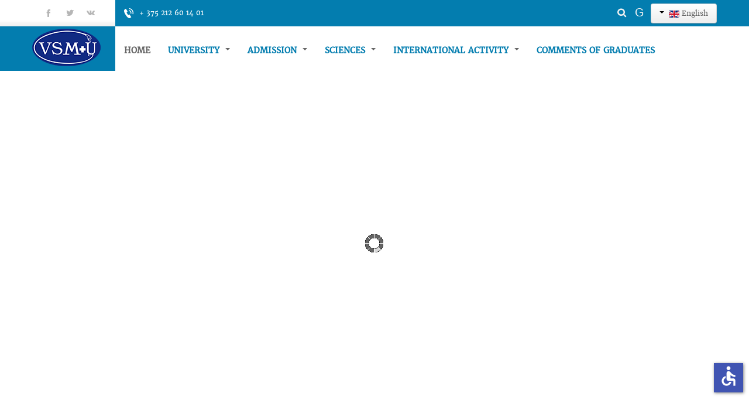

--- FILE ---
content_type: text/html; charset=utf-8
request_url: https://www.vsmu.by/en/19-english.html
body_size: 16376
content:

<!DOCTYPE html>
<html prefix="og: http://ogp.me/ns#" lang="en-gb" dir="ltr" class='com_content view-category itemid-226 j31 mm-hover'>

  <head>
    <base href="https://www.vsmu.by/en/19-english.html" />
	<meta http-equiv="content-type" content="text/html; charset=utf-8" />
	<meta name="keywords" content="Vitebsk State Order of Peoples' Friendship Medical University, education, Belarus, training, medical university, medicine, medical education, students, study abroad
" />
	<meta name="rights" content="Витебский государственный медицинский университет" />
	<meta name="description" content="The official website of the Vitebsk State Order of Peoples’ Friendship Medical University - reflects information about the educational, scientific and publishing activities of the university, its history, faculties, departments and the VSMU clinic
" />
	<meta name="generator" content="Joomla! - Open Source Content Management" />
	<title>English - Vitebsk State Order of Peoples' Friendship Medical University</title>
	<link href="/en/19-english.feed?type=rss" rel="alternate" type="application/rss+xml" title="RSS 2.0" />
	<link href="/en/19-english.feed?type=atom" rel="alternate" type="application/atom+xml" title="Atom 1.0" />
	<link href="/templates/bt_education/favicon.ico" rel="shortcut icon" type="image/vnd.microsoft.icon" />
	<link href="/t3-assets/css/css-80188-24309.css" rel="stylesheet" type="text/css" media="all" />
	<link href="/t3-assets/css/css-8e903-22600.css" rel="stylesheet" type="text/css" media="all" />
	<link href="/media/widgetkit/wk-styles-967c5847.css" rel="stylesheet" type="text/css" id="wk-styles-css" />
	<style type="text/css">
#btcontentshowcase226 .jcarousel li{width: 500px; height: 240px;} #btcontentshowcase226 .bt-inner{ height: 220px;} #btcontentshowcase226 .bt_inner_infor{ margin-left: 270px;} .background_slideshow{height:590px;} .cp-title,.cp-link{font-size: 18px;color: #ffffff; }  .cp-desc{font-size: 12px;color: #ffffff; } #progress-bar,.cp-slide-btn{background-color:#A2080C}.progress-button,#progress-background{background:#222222}.sp-indicator-container {display: none; }
	</style>
	<script type="application/json" class="joomla-script-options new">{"csrf.token":"94df6aa7acd700fe46a76bf726f60f12","system.paths":{"root":"","base":""},"plg_n3tcopylink":{"min_selection":256,"suffix":"{url}","suffixHtml":"<\/br><a href=\"{url}\">{url}<\/a>"}}</script>
	<script src="/t3-assets/js/js-05982-43336.js" type="text/javascript"></script>
	<script src="/media/plg_system_j3accessibility/dist/accessibility.min.js?ecbff21bca01ccde0c70c9f081aaa810" type="module"></script>
	<script src="/media/widgetkit/uikit2-d28b812f.js" type="text/javascript"></script>
	<script src="/media/widgetkit/wk-scripts-58cf136b.js" type="text/javascript"></script>
	<script type="text/javascript">
jQuery(window).on('load',  function() {
				new JCaption('img.caption');
			});jQuery(function($) {
			 $('.hasTip').each(function() {
				var title = $(this).attr('title');
				if (title) {
					var parts = title.split('::', 2);
					var mtelement = document.id(this);
					mtelement.store('tip:title', parts[0]);
					mtelement.store('tip:text', parts[1]);
				}
			});
			var JTooltips = new Tips($('.hasTip').get(), {"maxTitleChars": 50,"fixed": false});
		});jQuery(function($){ initTooltips(); $("body").on("subform-row-add", initTooltips); function initTooltips (event, container) { container = container || document;$(container).find(".hasTooltip").tooltip({"html": true,"container": "body"});} });jQuery(function($){ initTooltips(); $("body").on("subform-row-add", initTooltips); function initTooltips (event, container) { container = container || document;$(container).find(".hasTooltip").tooltip({"html": true,"container": "body"});} });var bsData = { slideshowSpeed:8000,effectTime:2000,autoPlay:1,stopAuto:1,slideshowSize:'wrapper',slideshowHeight:0,slideshowWidth:0,resizeImage:'auto',wrapperElement:'.background_slideshow',url:'',navType : 'nav-thumb',navPosition : 'absolute',navAlign:'center',thumbNumber: 1,thumbHeight: 38,vAlign: 'm',hAlign: 'c',rememberlast: 1,hideContentButton: 0,hideContentButtonText: 'Show Content|Hide Content',pauseOnHover: 0,photos:[{"image" : "https://www.vsmu.by/modules/mod_bt_backgroundslideshow/images/original/25195c1be67f495f2ffe96f354216052.jpg","link" : "","title" : "ONLINE PREPARATORY TRAINING COURSES IN ENGLISH OR RUSSIAN FOR FOREIGN CITIZENS","target" : "","desc" : "<div class=\"bgslideshow_desc\"> <div class=\"bgslideshow_desc_big\">Become a student of VSMU without leaving home! </div> <div class=\"bgslideshow_desc_button\"> <a href=\"https://www.vsmu.by/en/vsmu-engl/news/6987-online-preparatory-training-courses-for-foreign-citizens.html\" class=\"slideshow_button\">Read more</a> </div>"}]};

        document.addEventListener('DOMContentLoaded', function() {  
            var labels = {"menuTitle":"Accessibility Options","increaseText":"Increase Text Size","decreaseText":"Decrease Text Size","increaseTextSpacing":"Increase Text Spacing","decreaseTextSpacing":"Decrease Text Spacing","invertColors":"Invert Colours","grayHues":"Grey Hues","underlineLinks":"Underline Links","bigCursor":"Big Cursor","readingGuide":"Reading Guide","textToSpeech":"Text to Speech","speechToText":"Speech to Text","resetTitle":"Reset","closeTitle":"Close"};
            var options = { labels: labels, hotkeys: {"enabled":true,"helpTitles":true} };
            options.textToSpeechLang = 'en-GB'; 
            options.speechToTextLang = 'en-GB'; 
            options.modules = {"increaseText":true,"decreaseText":true,"increaseTextSpacing":true,"decreaseTextSpacing":true,"invertColors":true,"grayHues":true,"underlineLinks":true,"bigCursor":true,"readingGuide":true,"textToSpeech":true,"speechToText":false}

            new Accessibility(options || {});
        });
            window.addEventListener('load', function(){

                let trigger = document.querySelector('.J3accessibility');
                let icon = document.querySelector('._access-icon');
                if (trigger) {
                    icon.style = 'display: none;';
                    trigger.addEventListener('click', function() {
                       icon.click();
                    });
                } 
            });
	</script>
	<meta property="og:title" content="English" />
	<meta property="og:type" content="article" />
	<meta property="og:url" content="https://www.vsmu.by/en/19-english.html" />
	<meta property="og:site_name" content="Vitebsk State Order of Peoples' Friendship Medical University" />
	<meta property="og:description" content="Graduate and Postgraduate Studies  VGMU Library  VGMU Botanical Garden  VGMU Vivarium  Research Laboratory   Research Department  Scientific and Educational Center “Center for Molecular Genetic and Biotechnology Research”  Documentation Support Department  Human Resources Department  Department of Clinical Work and Postgraduate Training  Security and Safety Department  Department of Ideological and Educational Work  Industrial Practice Department  VGMU Press Center  Editorial and Publishing Polygraphic Center of VGMU   Clinical Residency and Internship Sector  Occupational Health and Safety Sector  Quality Management System Sector  Social, Pedagogical, and Psychological Service  Student Sanatorium-Preventorium of Vitebsk State Order of the Friendship of Peoples Medical University  University Clinic “University Dental Polyclinic”  Accounting, Economics, and Reporting Department  Department of International and Interregional Relations of VGMU  Educational and Methodological Department   Chemical and Pharmaceutical Laboratory  Information Technology Center  Clinical Work Center  Material and Technical Support and Economic Activity Center  Center for Transfer of Medical and Pharmaceutical Technologies  Legal Department" />

    
<!-- META FOR IOS & HANDHELD -->
<meta name="viewport" content="width=device-width, initial-scale=1.0, maximum-scale=1.0, user-scalable=no"/>
<meta name="HandheldFriendly" content="true" />
<meta name="mobile-web-app-capable" content="yes" />
<!-- //META FOR IOS & HANDHELD -->



<link href="/templates/bt_education/fonts/font-awesome/css/font-awesome.css" rel="stylesheet" />
<link href='https://fonts.googleapis.com/css?family=Open+Sans:300,400,700' rel='stylesheet' type='text/css' />
<!--<link href='https://fonts.googleapis.com/css?family=Merriweather:300normal,300italic,400normal,400italic,700normal,700italic,900normal,900italic' rel='stylesheet' type='text/css'>---->
<link href='https://fonts.googleapis.com/css?family=Oswald:400,300&subset=latin,latin-ext' rel='stylesheet' type='text/css'> 
<link href="/templates/bt_education/css/kiennb.css" rel="stylesheet" />

<link rel="stylesheet" href="/templates/bt_education/css/css3_effect.css" type="text/css" />
<script type="text/javascript" src="/templates/bt_education/js/waypoints.js"></script>
<script type="text/javascript" src="/templates/bt_education/js/script.js"></script>
<link href="/templates/bt_education/css/update.css" rel="stylesheet" />




<!-- Le HTML5 shim, for IE6-8 support of HTML5 elements -->
<!--[if lt IE 9]>
<script src="//html5shim.googlecode.com/svn/trunk/html5.js"></script>
<![endif]-->

<!-- For IE6-8 support of media query -->
<!--[if lt IE 9]>
<script type="text/javascript" src="/plugins/system/t3/base/js/respond.min.js"></script>
<![endif]-->

<!-- You can add Google Analytics here-->
<!-- <script type="text/javascript" src="/error/mistakes.js"></script>
<script src="https://ajax.googleapis.com/ajax/libs/jquery/1.11.1/jquery.min.js"></script>
<link href="/error/mistakes.css" rel="stylesheet" type="text/css" />
<link rel="stylesheet" href="https://cdn.jsdelivr.net/npm/uikit@3.16.3/dist/css/uikit.min.css" />-->



<meta name="google-site-verification" content="" />

<script>
  (function(i,s,o,g,r,a,m){i['GoogleAnalyticsObject']=r;i[r]=i[r]||function(){
  (i[r].q=i[r].q||[]).push(arguments)},i[r].l=1*new Date();a=s.createElement(o),
  m=s.getElementsByTagName(o)[0];a.async=1;a.src=g;m.parentNode.insertBefore(a,m)
  })(window,document,'script','//www.google-analytics.com/analytics.js','ga');
  ga('create', 'UA-48179970-1', 'vsmu.by');
  ga('send', 'pageview');
</script>
<!-- Universal Google Analytics Plugin by PB Web Development -->

</head>

  <body>

    
<!-- HEADER -->
<header id="t3-header" class="t3-header">



<div class="header_top">
<div class="header_top_inner">
	<div class="header_top_inner_left"></div>
	<div class="header_top_inner_right"></div>
</div>
	<div class="container">
		
		
					<div class="top_header_right">  
									<div class="head_infor">     
						

<div class="custom"  >
	<div class="head_contact_infor">
<div class="infor_phone" dir="ltr">+ 375 212 60 14 01</div>
</div></div>

					</div>
								
									<div class="head_login">     
						<div class="mod-languages">

	<div class="btn-group">
																			<a href="#" data-toggle="dropdown" class="btn dropdown-toggle">
					<span class="caret"></span>
											&nbsp;<img src="/media/mod_languages/images/en.gif" alt="" />										English				</a>
																											<ul class="lang-block dropdown-menu" dir="ltr">
									<li>
				<a href="/ru/">
											<img src="/media/mod_languages/images/ru.gif" alt="" />									Русский				</a>
				</li>
												<li>
				<a href="/be/">
											<img src="/media/mod_languages/images/be.gif" alt="" />									Беларуская мова				</a>
				</li>
																<li class="lang-active">
				<a href="https://www.vsmu.by/en/19-english.html">
											<img src="/media/mod_languages/images/en.gif" alt="" />									English				</a>
				</li>
												<li>
				<a href="/fr/">
											<img src="/media/mod_languages/images/fr.gif" alt="" />									French				</a>
				</li>
												<li>
				<a href="/es/">
											<img src="/media/mod_languages/images/es.gif" alt="" />									Spanish				</a>
				</li>
												<li>
				<a href="/zh/">
											<img src="/media/mod_languages/images/zh.gif" alt="" />									中文(繁體．台灣) 				</a>
				</li>
												<li>
				<a href="/ar/">
											<img src="/media/mod_languages/images/ar.gif" alt="" />									العربية الموحدة				</a>
				</li>
							</ul>
	</div>

</div>

					</div>
								
	
									<div class="head_search">     
						<div class="search">
	<form action="/en/" method="post" class="form-inline">
		<label for="mod-search-searchword" class="element-invisible">Search ...</label> <input name="searchword" id="mod-search-searchword" maxlength="200"  class="inputbox search-query" type="text" size="20" value="Поиск по сайту"  onblur="if (this.value=='') this.value='Поиск по сайту';" onfocus="if (this.value=='Поиск по сайту') this.value='';" />		<input type="hidden" name="task" value="search" />
		<input type="hidden" name="option" value="com_search" />
		<input type="hidden" name="Itemid" value="226" />
	</form>
</div>

						
								<div class = "mod_googleSearch">

									 <a href="http://www.vsmu.by/google-search/"
									 target="_blank" title="Поиск по всем ресурсам"><p>G</p></a>
									 
								</div>
						
						
					</div>
							<div style="clear:both;"></div>
			</div>
			
					
					<div class="top_header_left">  
									<div class="social_header">     
						

<div class="custom"  >
	<div class="social_head"><a href="https://www.facebook.com/vsmuen/" target="_blank" rel="noopener noreferrer" class="social_ff"><span>fb</span></a><a href="https://twitter.com/vsmu_by" target="_blank" rel="noopener noreferrer" class="social_tt"><span>tt</span></a><a href="https://www.vk.com/vsmu_official" target="_blank" rel="noopener noreferrer" class="social_vk"><span>gp</span></a></div></div>

					</div>
						  
			</div>
				
	
	<div style="clear:both;"></div>
	</div>
</div>


<div class="header_bottom">
<div class="header_bottom_inner">
	<div class="header_bottom_inner_left"></div>
	<div class="header_bottom_inner_right"></div>
</div>
  <div class="container">
    <!-- LOGO -->
    <div class="logo">
      <div class="logo-image">
        <a href="/" title="Vitebsk State Order of Peoples’ Friendship Medical University"  style="background-image:url(/images/VSMU-64.png);">
          <span>Vitebsk State Order of Peoples’ Friendship Medical University</span>
        </a>
        <small class="site-slogan hidden-phone"></small>
      </div>
    </div>
    <!-- //LOGO -->
	
	<nav id="t3-mainnav" class="t3-mainnav navbar-collapse-fixed-top">
		<div class="navbar">
			<div class="navbar-inner">

			  <button type="button" class="btn btn-navbar" data-toggle="collapse" data-target="#nav-collapse">
				<i class="icon-reorder"></i>
			  </button>

			  <div id="nav-collapse" class=" nav-collapse collapse">
			  				<div  class="t3-megamenu animate fading"  data-duration="400" data-responsive="true">
<ul itemscope itemtype="http://www.schema.org/SiteNavigationElement" class="nav navbar-nav level0">
<li itemprop='name' class="current active" data-id="226" data-level="1" data-hidesub="1">
<a itemprop='url' class=""  href="/en/"   data-target="#">Home </a>

</li>
<li itemprop='name' class="dropdown mega" data-id="309" data-level="1">
<a itemprop='url' class=" dropdown-toggle"  href="/en/structure.html"   data-target="#" data-toggle="dropdown">University <em class="caret"></em></a>

<div class="nav-child dropdown-menu mega-dropdown-menu"  ><div class="mega-dropdown-inner">
<div class="row-fluid">
<div class="span12 mega-col-nav" data-width="12"><div class="mega-inner">
<ul itemscope itemtype="http://www.schema.org/SiteNavigationElement" class="mega-nav level1">
<li itemprop='name'  data-id="326" data-level="2">
<a itemprop='url' class=""  href="/en/structure/history-vsmu.html"   data-target="#">The history of VSMU </a>

</li>
<li itemprop='name'  data-id="307" data-level="2">
<a itemprop='url' class=""  href="/en/structure/rectorat.html"   data-target="#">University Administration </a>

</li>
<li itemprop='name' class="dropdown-submenu mega" data-id="308" data-level="2">
<a itemprop='url' class=""  href="/en/structure/faculty.html"   data-target="#">Faculty  </a>

<div class="nav-child dropdown-menu mega-dropdown-menu"  ><div class="mega-dropdown-inner">
<div class="row-fluid">
<div class="span12 mega-col-nav" data-width="12"><div class="mega-inner">
<ul itemscope itemtype="http://www.schema.org/SiteNavigationElement" class="mega-nav level2">
<li itemprop='name'  data-id="311" data-level="3" data-hidesub="1">
<a itemprop='url' class=""  href="/en/structure/faculty/gen-medicine-fac.html"   data-target="#">General Medicine Faculty </a>

</li>
<li itemprop='name'  data-id="1190" data-level="3">
<a itemprop='url' class=""  href="/en/structure/faculty/pediatrics-faculty.html"   data-target="#">Pediatrics Faculty  </a>

</li>
<li itemprop='name'  data-id="312" data-level="3">
<a itemprop='url' class=""  href="/en/structure/faculty/pharm-faculty-vsmu.html"   data-target="#">Pharmaceutical Faculty </a>

</li>
<li itemprop='name'  data-id="313" data-level="3">
<a itemprop='url' class=""  href="/en/structure/faculty/stom-faculty-vsmu.html"   data-target="#">Stomatological Faculty </a>

</li>
<li itemprop='name'  data-id="524" data-level="3">
<a itemprop='url' class=""  href="/en/structure/faculty/faculty-of-overseas-students-training.html"   data-target="#">Faculty of Overseas Students Training </a>

</li>
<li itemprop='name'  data-id="1191" data-level="3">
<a itemprop='url' class=""  href="/en/structure/faculty/faculty-of-pre-university-education.html"   data-target="#">Faculty of Pre-University Education  </a>

</li>
<li itemprop='name'  data-id="322" data-level="3">
<a itemprop='url' class=""  href="/en/structure/faculty/advanced-training-pedagogics.html"   data-target="#">Faculty of Advanced Training and Retraining in Pedagogy and Psychology </a>

</li>
<li itemprop='name' class="dropdown-submenu mega" data-id="323" data-level="3">
<a itemprop='url' class=""  href="/en/structure/faculty/adv-training-fac.html"   data-target="#">Faculty of Advanced Training and Staff Retraining </a>

<div class="nav-child dropdown-menu mega-dropdown-menu"  ><div class="mega-dropdown-inner">
<div class="row-fluid">
<div class="span12 mega-col-nav" data-width="12"><div class="mega-inner">
</div></div>
</div>
</div></div>
</li>
</ul>
</div></div>
</div>
</div></div>
</li>
<li itemprop='name'  data-id="310" data-level="2" data-hidesub="1">
<a itemprop='url' class=""  href="/en/structure/departments.html"   data-target="#">List of departments of VSMU </a>

</li>
<li itemprop='name'  data-id="475" data-level="2">
<a itemprop='url' class=""  href="/en/structure/structural-units.html"   data-target="#">Departments </a>

</li>
<li itemprop='name'  data-id="406" data-level="2">
<a itemprop='url' class=""  href="/en/structure/quality-management-system.html"   data-target="#">Quality management system </a>

</li>
<li itemprop='name' class="dropdown-submenu mega" data-id="314" data-level="2">
<a itemprop='url' class=""  href="/en/structure/pedagogical-and-social-work.html"   data-target="#">Ideological and Educational Work at VSMU </a>

<div class="nav-child dropdown-menu mega-dropdown-menu"  ><div class="mega-dropdown-inner">
<div class="row-fluid">
<div class="span12 mega-col-nav" data-width="12"><div class="mega-inner">
<ul itemscope itemtype="http://www.schema.org/SiteNavigationElement" class="mega-nav level2">
<li itemprop='name'  data-id="485" data-level="3">
<a itemprop='url' class=""  href="/en/structure/pedagogical-and-social-work/athletic-club-of-vsmu.html"   data-target="#">VSMU Sports Club </a>

</li>
<li itemprop='name'  data-id="484" data-level="3">
<a itemprop='url' class=""  href="/en/structure/pedagogical-and-social-work/socio-pedagogical-and-psychological-service.html"   data-target="#">Social, Pedagogical, and Psychological Service </a>

</li>
<li itemprop='name'  data-id="486" data-level="3">
<a itemprop='url' class=""  href="/en/structure/pedagogical-and-social-work/student-club.html"   data-target="#">VSMU Student Club </a>

</li>
<li itemprop='name'  data-id="490" data-level="3">
<a itemprop='url' class=""  href="/en/structure/pedagogical-and-social-work/pedagogical-and-ideological-work.html"   data-target="#">Department of Ideological and Educational Work </a>

</li>
</ul>
</div></div>
</div>
</div></div>
</li>
<li itemprop='name'  data-id="339" data-level="2">
<a itemprop='url' class=""  href="/en/structure/trade-union-committee-students.html"   data-target="#">Student Union Committee of VSMU </a>

</li>
<li itemprop='name'  data-id="770" data-level="2">
<a itemprop='url' class=""  href="/en/structure/catalog-of-educational-disciplines.html"   data-target="#">Catalog of educational disciplines </a>

</li>
</ul>
</div></div>
</div>
</div></div>
</li>
<li itemprop='name' class="dropdown mega" data-id="286" data-level="1">
<a itemprop='url' class=" dropdown-toggle"  href="/en/fpig-en.html"   data-target="#" data-toggle="dropdown">Admission <em class="caret"></em></a>

<div class="nav-child dropdown-menu mega-dropdown-menu"  ><div class="mega-dropdown-inner">
<div class="row-fluid">
<div class="span12 mega-col-nav" data-width="12"><div class="mega-inner">
<ul itemscope itemtype="http://www.schema.org/SiteNavigationElement" class="mega-nav level1">
<li itemprop='name'  data-id="1196" data-level="2">
<a itemprop='url' class=""  href="https://admission.vsmu.by/" target="_blank"   data-target="#">Digital account for foreign applicants</a>

</li>
<li itemprop='name' class="dropdown-submenu mega" data-id="228" data-level="2">
<a itemprop='url' class=""  href="/en/fpig-en/fpig-en-training.html"   data-target="#">Undergraduate training </a>

<div class="nav-child dropdown-menu mega-dropdown-menu"  ><div class="mega-dropdown-inner">
<div class="row-fluid">
<div class="span12 mega-col-nav" data-width="12"><div class="mega-inner">
<ul itemscope itemtype="http://www.schema.org/SiteNavigationElement" class="mega-nav level2">
<li itemprop='name'  data-id="229" data-level="3">
<a itemprop='url' class=""  href="/en/fpig-en/fpig-en-training/fpig-en-tuition-fee.html"   data-target="#">Tuition fee and other expenses </a>

</li>
</ul>
</div></div>
</div>
</div></div>
</li>
<li itemprop='name' class="dropdown-submenu mega" data-id="231" data-level="2">
<a itemprop='url' class=""  href="/en/fpig-en/fpig-en-postgraduate-training.html"   data-target="#">Postgraduate training </a>

<div class="nav-child dropdown-menu mega-dropdown-menu"  ><div class="mega-dropdown-inner">
<div class="row-fluid">
<div class="span12 mega-col-nav" data-width="12"><div class="mega-inner">
<ul itemscope itemtype="http://www.schema.org/SiteNavigationElement" class="mega-nav level2">
<li itemprop='name'  data-id="790" data-level="3">
<a itemprop='url' class=""  href="/en/fpig-en/fpig-en-postgraduate-training/clinical-residency.html"   data-target="#">Clinical residency </a>

</li>
<li itemprop='name'  data-id="791" data-level="3">
<a itemprop='url' class=""  href="/en/fpig-en/fpig-en-postgraduate-training/master-s-degree-program.html"   data-target="#">Master's Degree Program </a>

</li>
<li itemprop='name'  data-id="792" data-level="3">
<a itemprop='url' class=""  href="/en/fpig-en/fpig-en-postgraduate-training/postgraduate-training-course.html"   data-target="#">Postgraduate Training Course </a>

</li>
<li itemprop='name'  data-id="233" data-level="3">
<a itemprop='url' class=""  href="/en/fpig-en/fpig-en-postgraduate-training/fpig-en-how-to-apply-postgraduate.html"   data-target="#">How to apply </a>

</li>
<li itemprop='name'  data-id="232" data-level="3">
<a itemprop='url' class=""  href="/en/fpig-en/fpig-en-postgraduate-training/fpig-en-tuition-fee-postgraduate.html"   data-target="#">Tuition fee </a>

</li>
<li itemprop='name'  data-id="476" data-level="3">
<a itemprop='url' class=""  href="/en/fpig-en/fpig-en-postgraduate-training/internship.html"   data-target="#">Internship </a>

</li>
</ul>
</div></div>
</div>
</div></div>
</li>
<li itemprop='name'  data-id="1029" data-level="2">
<a itemprop='url' class=""  href="/en/fpig-en/promo-videos-about-vsmu.html"   data-target="#">Promo videos about VSMU </a>

</li>
<li itemprop='name'  data-id="1086" data-level="2">
<a itemprop='url' class=""  href="/images/files/english/Admission_Guide_2024.pdf"   data-target="#">Admission Guide</a>

</li>
<li itemprop='name'  data-id="1156" data-level="2">
<a itemprop='url' class=""  href="/en/fpig-en/rules-for-the-stay-of-foreign-citizens-on-the-territory-of-the-republic-of-belarus.html"   data-target="#">Rules for the stay of foreign citizens on the territory of the Republic of Belarus  </a>

</li>
</ul>
</div></div>
</div>
</div></div>
</li>
<li itemprop='name' class="dropdown mega" data-id="319" data-level="1">
<a itemprop='url' class=" dropdown-toggle"  href="/en/sciences-vsmu.html"   data-target="#" data-toggle="dropdown">Sciences <em class="caret"></em></a>

<div class="nav-child dropdown-menu mega-dropdown-menu"  ><div class="mega-dropdown-inner">
<div class="row-fluid">
<div class="span12 mega-col-nav" data-width="12"><div class="mega-inner">
<ul itemscope itemtype="http://www.schema.org/SiteNavigationElement" class="mega-nav level1">
<li itemprop='name'  data-id="320" data-level="2">
<a itemprop='url' class=""  href="/en/sciences-vsmu/sciences-schools.html"   data-target="#">Schools of sciences </a>

</li>
<li itemprop='name'  data-id="337" data-level="2">
<a itemprop='url' class=""  href="/en/sciences-vsmu/scientific-research-laboratory.html"   data-target="#">Scientific Research Laboratory </a>

</li>
<li itemprop='name'  data-id="338" data-level="2">
<a itemprop='url' class=""  href="/en/sciences-vsmu/students-scientific-society.html"   data-target="#">Students’ Scientific Society </a>

</li>
</ul>
</div></div>
</div>
</div></div>
</li>
<li itemprop='name' class="dropdown mega" data-id="374" data-level="1">
<a itemprop='url' class=" dropdown-toggle"  href="/en/international-activity.html"   data-target="#" data-toggle="dropdown">International Activity <em class="caret"></em></a>

<div class="nav-child dropdown-menu mega-dropdown-menu"  ><div class="mega-dropdown-inner">
<div class="row-fluid">
<div class="span12 mega-col-nav" data-width="12"><div class="mega-inner">
<ul itemscope itemtype="http://www.schema.org/SiteNavigationElement" class="mega-nav level1">
<li itemprop='name'  data-id="373" data-level="2">
<a itemprop='url' class=""  href="/en/international-activity/international-department.html"   data-target="#">International and Interregional Affairs Office </a>

</li>
<li itemprop='name'  data-id="381" data-level="2">
<a itemprop='url' class=""  href="/en/international-activity/programs-of-international-academic-mobility.html"   data-target="#">Programs of international academic mobility </a>

</li>
<li itemprop='name'  data-id="380" data-level="2">
<a itemprop='url' class=""  href="/en/international-activity/our-partners.html"   data-target="#">Our partners </a>

</li>
<li itemprop='name'  data-id="441" data-level="2">
<a itemprop='url' class=""  href="/en/international-activity/membership-in-international-associations-and-organizations.html"   data-target="#">Membership in international associations and organizations </a>

</li>
<li itemprop='name'  data-id="775" data-level="2">
<a itemprop='url' class=""  href="/en/international-activity/events.html"   data-target="#">Events </a>

</li>
</ul>
</div></div>
</div>
</div></div>
</li>
<li itemprop='name'  data-id="748" data-level="1">
<a itemprop='url' class=""  href="/en/graduate-comments.html"   data-target="#">Comments of graduates </a>

</li>
</ul>
</div>

			  			  </div>
			</div>
		</div>
	</nav>

    

  </div>
</div>
</header>
<!-- //HEADER -->

    
    
<!-- MAIN NAVIGATION -->

<!-- //MAIN NAVIGATION -->
	
	

					<div id="background_slideshow" class="background_slideshow">
				
					
						<div id="html-control">
	<div id="cp-bg-slide">
		<div id="slideimgs"  rel="1">	
											<div id="slideimg1" class="slideimg" rel="">	
						
						<img class="imgslide" src="https://www.vsmu.by/modules/mod_bt_backgroundslideshow/images/original/25195c1be67f495f2ffe96f354216052.jpg" alt="ONLINE PREPARATORY TRAINING COURSES IN ENGLISH OR RUSSIAN FOR FOREIGN CITIZENS" />	
												
				</div>
												</div>
	</div>
		<div id="cp-caption" class="container">
		<div id="cp-caption-inner">
							<h3 class="cp-title">
										<a class="cp-link" href="#"></a>
									</h3>
										<div class="cp-desc-block"><p class="cp-desc"></p></div>
					</div>
	</div>
		<div id="cp-bg-bar" >
															
				<div id="cp-bg-navigation">
										<div id="thumbimgs">
					<div id="thumbimgs-inner">
												<div id="thumbimg1" class="thumbimg 1">
							<div class="thumbimages">
							<img style="width:50px;height:38px" src="https://www.vsmu.by/modules/mod_bt_backgroundslideshow/images/thumbnail/25195c1be67f495f2ffe96f354216052.jpg" alt="ONLINE PREPARATORY TRAINING COURSES IN ENGLISH OR RUSSIAN FOR FOREIGN CITIZENS" />
														</div>
						</div>
											</div>
				</div>				
								</div>
					</div>
</div>

					
				
			</div>    
		
		



		
		
		
		
		
		
		
		
		
		
		
		

    
<!-- SPOTLIGHT 1 -->
<div class="sportlight_top">
<div class="container">
  	<!-- SPOTLIGHT -->
	<div class="t3-spotlight t3-spotlight-1  row">
					<div class="span6 item-first" data-default="span6" data-wide="span12" data-normal="span12" data-xtablet="span12" data-tablet="span12">
								<div class="t3-module module " id="Mod210"><div class="module-inner"><div class="module-ct"><div class="module-ct-inner">

<div class="custom"  >
	<p>&nbsp;</p>
<div class="why_about_us">
<div class="title_why">
<div class="title_why_big">Vitebsk State Order of Peoples’ Friendship Medical University</div>
<div class="title_why_sub">on-line resources</div>
<div style="clear: both; height: 0; border: none;">&nbsp;</div>
</div>
<div class="content_why">
<div class="content_why_box box1">
<div class="content_why_box_inner"><a href="http://www.e-vsmu.by/" target="_blank" rel="noopener noreferrer"> <span class="description_box">E-vsmu</span> <span class="content_box_link">view</span> </a></div>
</div>
<div class="content_why_box box2">
<div class="content_why_box_inner"><a href="http://do2.vsmu.by/" target="_blank" rel="noopener noreferrer"> <span class="description_box">E-learning</span> <span class="content_box_link">view</span> </a></div>
</div>
<div class="content_why_box box3">
<div class="content_why_box_inner"><a href="http://lib.vsmu.by/" target="_blank" rel="noopener noreferrer"> <span class="description_box">Library</span> <span class="content_box_link">view</span> </a></div>
</div>
<div class="content_why_box box4">
<div class="content_why_box_inner"><a href="https://www.clinicvsmu.by"> <span class="description_box">Clinic</span> <span class="content_box_link">view</span> </a></div>
</div>
<div class="content_why_box box6">
<div class="content_why_box_inner"><a href="http://vestnik.vsmu.by/about-en.html" target="_blank" rel="noopener noreferrer"> <span class="description_box">Vestnik VGMU</span> <span class="content_box_link">view</span> </a></div>
</div>
<div style="clear: both; height: 0; border: none;">&nbsp;</div>
</div>
</div></div>
</div></div></div></div><div class="t3-module module showcase_style1 " id="Mod226"><div class="module-inner"><h3 class="module-title "><span class="module-title-inner"><span>what's</span>  New?</span></span></h3><div class="module-ct"><div class="module-ct-inner">

<div class="defaultLayout" style="width:100%; ">

	<div id="btcontentshowcase226"  class="bt-contentshowcase bt-contentshowcase showcase_style1">
		
				<div  style="">
					
                    <ul id="btcontentshowcase226_jcarousel" class="jcarousel jcarousel-skin-tango" >
                                                 
                        <li>                                                    
                            <div class="bt-row " style="width: 100%;">
					<div class="bt-inner">
                                                                                    <div style="float: left;">
						<a target="_parent"
							class="bt-image-link"
							title="Mobile app for System of Distance Education VSMU " href="/en/vsmu-engl/news/5273-mobile-app-for-system-of-distance-education-vsmu.html">
							<img class= "hovereffect" src="https://www.vsmu.by/cache/mod_bt_contentshowcase/08efb3cbd4469c780962bbf683ccca88-MoodleMobile.jpg" alt="Mobile app for System of Distance Education VSMU "  style="width:270px;" title="Mobile app for System of Distance Education VSMU " />
						</a>
                                            </div>
                                        										
					
					
				                    									
					
					
					
									<span class="bt-date-2">
					
												<span class="bt-date-month">August</span>
						<span class="bt-date-day">07</span>
						
					</span>
								
				<div class="bt_inner_infor">
					
												<a class="bt-title" target="_parent"
							title="Mobile app for System of Distance Education VSMU "
							href="/en/vsmu-engl/news/5273-mobile-app-for-system-of-distance-education-vsmu.html"> Mobile app for System of Distance Education VSMU... </a>
														
												<div class="bt-extra">
																				<span class="bt-date">
							
														07, August							</span>
													</div>
						
												<div class="bt-introtext">
						We remind that&nbsp;System of Distance Education (SDE)&nbsp;https://do2.vsmu.by&nbsp;VGMU is integrated with the&nbsp;official mob...						</div>
						
										</div>
				<div style="clear:both; height:0; border:none;"></div>
					</div>
					<!-- bt-inner -->

				</div>
				<!-- bt-row -->
				</li>
								                         
                        <li>                                                    
                            <div class="bt-row " style="width: 100%;">
					<div class="bt-inner">
                                                                                    <div style="float: left;">
						<a target="_parent"
							class="bt-image-link"
							title="Offline access to SDE files from PCs and laptops (Windows, Mac, Linux)" href="/en/vsmu-engl/news/5274-offline-access-to-sde-files-from-pcs-and-laptops-windows-mac-linux.html">
							<img class= "hovereffect" src="https://www.vsmu.by/cache/mod_bt_contentshowcase/6d1a5444a08cd9448d63bf2ed9cd24b0-Moodle_Desktop_.png" alt="Offline access to SDE files from PCs and laptops (Windows, Mac, Linux)"  style="width:270px;" title="Offline access to SDE files from PCs and laptops (Windows, Mac, Linux)" />
						</a>
                                            </div>
                                        										
					
					
				                    									
					
					
					
									<span class="bt-date-2">
					
												<span class="bt-date-month">June</span>
						<span class="bt-date-day">15</span>
						
					</span>
								
				<div class="bt_inner_infor">
					
												<a class="bt-title" target="_parent"
							title="Offline access to SDE files from PCs and laptops (Windows, Mac, Linux)"
							href="/en/vsmu-engl/news/5274-offline-access-to-sde-files-from-pcs-and-laptops-windows-mac-linux.html"> Offline access to SDE files from PCs and... </a>
														
												<div class="bt-extra">
																				<span class="bt-date">
							
														15, June							</span>
													</div>
						
												<div class="bt-introtext">
						Dear students! In addition to the mobile application&nbsp;Moodle Mobile, we bring to your attention the Moodle Desktop application...						</div>
						
										</div>
				<div style="clear:both; height:0; border:none;"></div>
					</div>
					<!-- bt-inner -->

				</div>
				<!-- bt-row -->
				</li>
												</ul>
				
		</div>
	</div>
	<!-- bt-container -->
</div>
			<div style="clear: both;"></div>

    <script type="text/javascript">
        $B(document).ready(function(){
            var moduleID = '#btcontentshowcase226';
            //init jcarousel
            $B(moduleID + ' .jcarousel').jcarousel({
                initCallback: function(carousel, state){
                	                    
					                    $B(window).resize(function(){
						var minWidth = 500;
						var minOutterWidth = 	minWidth 
												+ parseInt($B(moduleID + ' .jcarousel-item').css('margin-left')) 
												+ parseInt($B(moduleID + ' .jcarousel-item').css('margin-right')); 
						var numberItem = $B(moduleID + ' .jcarousel-item').length;
						var width = $B(moduleID + ' .jcarousel-container').parent().innerWidth();	
						$B(moduleID + ' .jcarousel-container, ' + moduleID + ' .jcarousel-clip').width(width);
						var availableItem = Math.floor( width / minOutterWidth);
						if(availableItem == 0) availableItem = 1;
						var delta = 0;
						var newWidth = 0;
						if(width > minOutterWidth){
							if(availableItem > numberItem){
								delta = Math.floor((width - minOutterWidth * numberItem) / numberItem);
							}else {
								delta = Math.floor(width % minOutterWidth / availableItem);
							}
							newWidth = minWidth + delta;
						}else{
							newWidth = width;
						}

							
						carousel.options.visible = availableItem;
						var isChrome = /Chrome/.test(navigator.userAgent) && /Google Inc/.test(navigator.vendor);
						var isSafari = /Safari/.test(navigator.userAgent) && /Apple Computer/.test(navigator.vendor);
						if(isChrome || isSafari ){
							$B(moduleID + ' .jcarousel-item').width(newWidth);
							$B(moduleID + ' .jcarousel-list').width(carousel.options.size * $B(moduleID + ' .jcarousel-item').outerWidth(true)); 
						}else{
							carousel.funcResize();
						}
						
						renderNavigation226(carousel, moduleID);
						
												var currentLiWidth = $B(moduleID + ' .jcarousel-item').width();
						var imageWidth = $B(moduleID + ' .jcarousel-item img').eq(0).width();
						var textWidth = parseInt($B(moduleID + ' .bt-introtext').css('min-width'));
						
						if(newWidth - imageWidth < textWidth){
							$B(moduleID + ' .jcarousel-item img').parents('.bt-image').css({'text-align': 'center', 'float':''});
							$B(moduleID + ' .jcarousel-item .bt-category, ' 
									+ moduleID + ' .jcarousel-item .bt-title, '
									+ moduleID + ' .jcarousel-item .bt-introtext').css({'clear': 'both', 'margin-left': 0, 'width' : 'auto'});
						}else{
							$B(moduleID + ' .jcarousel-item img').parents('.bt-image').css({'text-align': '', 'float':'left'});
							$B(moduleID + ' .jcarousel-item .bt-category, ' 
									+ moduleID + ' .jcarousel-item .bt-title, '
									+ moduleID + ' .jcarousel-item .bt-introtext').css({'clear': '', 'margin-left': '', 'width' : ''});
						}
							
											});	
					$B(window).resize();
                      
																				btContentShowcaseHoverCallback(carousel, state);
										
                },

                
                itemLoadCallback:{
                                        onAfterAnimation : function(carousel, state){
                        carousel.options.onAnimate = false;
                        if(carousel.first == 1){
                        	carousel.options.posAfterAnimate = 0
                        }else{
                    		carousel.options.posAfterAnimate = carousel.pos(carousel.first);
                        }
                        						
                                                    
                            var size = carousel.options.size;
                            var index = carousel.first;

                            
                            $B(moduleID + ' .btcontentshowcase-navigation a').removeClass('current');
                            if($B(moduleID + ' .btcontentshowcase-navigation a.bullet-' + index).length == 0){
                                var last = carousel.last; //alert(last);
                                while (last > size){
                                    last -=size;
                                }
                                if( last == size){
                                    $B(moduleID + ' .btcontentshowcase-navigation a').last().addClass('current');
                                }else{
                                    
                                    
                                    var lastNavigation;
                                    do {
                                        last--;
                                        lastNavigation = $B(moduleID + ' .btcontentshowcase-navigation a.bullet-' + last);
                                        if(last <=0) break;
                                    } while(lastNavigation.length == 0);
                                    
                                    lastNavigation.addClass('current');
                                }
                            }else{
                                $B(moduleID + ' .btcontentshowcase-navigation a.bullet-' + index).addClass('current');
                            }
                            
						
                    }
                },
                
                start: 1,
                auto: 5,
                animation: 600,
                buttonNextHTML: null,
                buttonPrevHTML: null,
                scroll : 1,
				                wrap : 'both',
                rtl: false            });
        });
                function btContentShowcaseHoverCallback(carousel, state){
            carousel.clip.hover(function() {
                carousel.stopAuto();
            }, function() {
                carousel.startAuto();
            });
        }
        		function renderNavigation226(carousel, moduleID){
						if($B(moduleID + ' .btcontentshowcase-navigation').html() != ''){
				$B(moduleID + ' .btcontentshowcase-navigation').html('');
			}		
			var i = 1;
			var step = 1;
			var size = $B(moduleID + ' .jcarousel li').length;
			if(carousel.options.visible < size){
				if(step >=  size){
					$B(moduleID + ' .btcontentshowcase-navigation').append('<a href="#" class="bullet bullet-' + (1) + '" rel="' + (1) + '">' + (1) + '</a>');
					$B(moduleID + ' .btcontentshowcase-navigation').append('<a href="#" class="bullet bullet-' + (size) + '" rel="' + (size) + '">' + (2) + '</a>');
				}else{
					$B(moduleID + ' .jcarousel li').each(function(){
						if((($B(this).index()) % step == 0)){
							$B(moduleID + ' .btcontentshowcase-navigation').append('<a href="#" class="bullet bullet-' + ($B(this).index() + 1) + '" rel="' + ($B(this).index() + 1) + '">' + (i++) + '</a>');
							if($B(this).index() + 1 + carousel.options.visible > size) return false;
							if($B(this).index() + 1 + carousel.options.visible <= size && $B(this).index() + 1 + step > size){
								$B(moduleID + ' .btcontentshowcase-navigation').append('<a href="#" class="bullet bullet-' + (size) + '" rel="' + (size) + '">' + (i) + '</a>');
							}
						}
					});
				}
			}
			$B(moduleID + ' .btcontentshowcase-navigation a').eq(0).addClass('current');
			$B(moduleID + ' .btcontentshowcase-navigation').append('<div style="clear: both;"></div>');
			
			//hook navigation
			$B('.btcontentshowcase-navigation a').bind('click', function() {
				if($B(this).hasClass('current')) return false;
				carousel.stopAuto();
				carousel.options.auto = 10000;
				$B(this).parent().find('.current').removeClass('current');
				$B(this).addClass('current');
				carousel.scroll($B.jcarousel.intval($B(this).attr('rel')));
				return false;
			});
						return false;
		}
    </script>
    
</div></div></div></div>
							</div>
					<div class="span6 item-last" data-default="span6" data-wide="span12 spanfirst" data-normal="span12 spanfirst" data-xtablet="span12 spanfirst" data-tablet="span12 spanfirst">
								<div class="t3-module module " id="Mod17"><div class="module-inner"><div class="module-ct"><div class="module-ct-inner"><div class="breadcrumb-wrapper">
<ul class="breadcrumb ">
	<li class="active">You are here: &#160;</li><li><a href="/en/" class="pathway">Главная</a><span class="divider"><img src="/templates/bt_education/images/system/arrow.png" alt="" /></span></li><li><span>English</span></li></ul>
</div>

</div></div></div></div>
							</div>
			</div>
<!-- SPOTLIGHT -->
</div>
</div>
<!-- //SPOTLIGHT 1 -->

	
	





    
<!-- MOD CONTACT MAP -->
	
<div id="t3-mainbody" class="container t3-mainbody">
  <div class="row">
    
    <!-- MAIN CONTENT -->
    <div id="t3-content" class="t3-content span9"  data-default="span9" data-xtablet="span8" data-tablet="span12">
      
<div id="system-message-container">
<div id="system-message">
</div>
</div>
      <div class="category-list">

	
	
		<div class="category-desc">
						<div class="clr"></div>
	</div>
	
	<div class="cat-items">
		

<form action="https://www.vsmu.by/en/19-english.html" method="post" name="adminForm" id="adminForm" class="form-inline">
	
	<table class="category table table-striped table-bordered table-hover">
				<tbody>

									<tr class="cat-list-row0" >
							
					<td headers="categorylist_header_title" class="list-title">
						<a href="/en/structure/structural-units.html">
							Departments						</a>

											</td>

					
															
								</tr>
									<tr class="cat-list-row1" >
							
					<td headers="categorylist_header_title" class="list-title">
						<a href="/en/19-english/14805-laboratories-of-professional-skills.html">
							Laboratories of Professional Skills						</a>

											</td>

					
															
								</tr>
									<tr class="cat-list-row0" >
							
					<td headers="categorylist_header_title" class="list-title">
						<a href="/en/19-english/14804-contacts-of-the-student-scientific-laboratory.html">
							Contacts of the Student Scientific Laboratory						</a>

											</td>

					
															
								</tr>
									<tr class="cat-list-row1" >
							
					<td headers="categorylist_header_title" class="list-title">
						<a href="/en/19-english/[base64].html">
							Work Plan of the Student Scientific Laboratory of the Biomedical Profile of the Scientific and Educational Center “Center for Molecular Genetic and Biotechnological Research” for the 2023/2024 Academic Year						</a>

											</td>

					
															
								</tr>
									<tr class="cat-list-row0" >
							
					<td headers="categorylist_header_title" class="list-title">
						<a href="/en/19-english/14802-student-scientific-laboratory-of-the-biomedical-profile-of-the-scientific-and-educational-center-center-for-molecular-genetic-and-biotechnological-research.html">
							Student Scientific Laboratory of the Biomedical Profile of the Scientific and Educational Center “Center for Molecular Genetic and Biotechnological Research”						</a>

											</td>

					
															
								</tr>
									<tr class="cat-list-row1" >
							
					<td headers="categorylist_header_title" class="list-title">
						<a href="/en/19-english/14801-history-of-the-student-scientific-society.html">
							History of the Student Scientific Society						</a>

											</td>

					
															
								</tr>
									<tr class="cat-list-row0" >
							
					<td headers="categorylist_header_title" class="list-title">
						<a href="/en/structure/faculty/faculty-of-pre-university-education.html">
							Faculty of Pre-University Education at VSMU						</a>

											</td>

					
															
								</tr>
									<tr class="cat-list-row1" >
							
					<td headers="categorylist_header_title" class="list-title">
						<a href="/en/structure/faculty/pediatrics-faculty.html">
							Dean's Office of the Faculty of Pediatrics						</a>

											</td>

					
															
								</tr>
									<tr class="cat-list-row0" >
							
					<td headers="categorylist_header_title" class="list-title">
						<a href="/en/structure/faculty/stom-faculty-vsmu.html">
							Dean's Office of the Faculty of Dentistry						</a>

											</td>

					
															
								</tr>
									<tr class="cat-list-row1" >
							
					<td headers="categorylist_header_title" class="list-title">
						<a href="/en/19-english/14739-the-science.html">
							The science						</a>

											</td>

					
															
								</tr>
									<tr class="cat-list-row0" >
							
					<td headers="categorylist_header_title" class="list-title">
						<a href="/en/fpig-en/fpig-en-postgraduate-training/postgraduate-training-course.html">
							Postgraduate Training Course						</a>

											</td>

					
															
								</tr>
				</tbody>
	</table>


		<div class="k2Pagination">

				 	<p class="counter pull-right">
				Page 1 of 11			</p>
		
		<ul class="pagination-list"><li class="disabled"><a>Start</a></li><li class="disabled"><a>Prev</a></li><li class="active"><a>1</a></li><li><a title="2" href="/en/19-english.html?start=6">2</a></li><li><a title="3" href="/en/19-english.html?start=12">3</a></li><li><a title="4" href="/en/19-english.html?start=18">4</a></li><li><a title="5" href="/en/19-english.html?start=24">5</a></li><li><a title="6" href="/en/19-english.html?start=30">6</a></li><li><a title="7" href="/en/19-english.html?start=36">7</a></li><li><a title="8" href="/en/19-english.html?start=42">8</a></li><li><a title="9" href="/en/19-english.html?start=48">9</a></li><li><a title="10" href="/en/19-english.html?start=54">10</a></li><li><a title="Next" href="/en/19-english.html?start=6">Next</a></li><li><a title="End" href="/en/19-english.html?start=60">End</a></li></ul>	</div>
	</form>
	</div>

		<div class="cat-children">
		<h3>
			Subcategories		</h3>

		
			
		<div class="first">
									<h3 class="page-header item-title"><a href="/en/vsmu-engl/news.html">
				News</a>
								
										</h3>
			
			
		</div>
					
		<div>
									<h3 class="page-header item-title"><a href="/en/131-english/personalities.html">
				Personalities</a>
								
										</h3>
			
			
		</div>
					
		<div>
									<h3 class="page-header item-title"><a href="/en/46-english/international-activity.html">
				International Activity</a>
								
								<a href="#category-46" data-toggle="collapse" data-toggle="button" class="btn btn-mini pull-right"><span class="icon-plus"></span></a>
										</h3>
			
						<div class="collapse fade" id="category-46">
				
			
		<div class="last">
									<h3 class="page-header item-title"><a href="/en/international-activity/events.html">
				Events</a>
								
										</h3>
			
			
		</div>
						</div>
			
		</div>
					
		<div>
									<h3 class="page-header item-title"><a href="/en/138-english/faculties.html">
				Faculties</a>
								
								<a href="#category-138" data-toggle="collapse" data-toggle="button" class="btn btn-mini pull-right"><span class="icon-plus"></span></a>
										</h3>
			
						<div class="collapse fade" id="category-138">
				
			
		<div class="first">
									<h3 class="page-header item-title"><a href="/en/139-english/faculties/general-medicine-faculty.html">
				General Medicine Faculty</a>
								
										</h3>
			
			
		</div>
												</div>
			
		</div>
					
		<div>
									<h3 class="page-header item-title"><a href="/en/153-english/science.html">
				Science</a>
								
								<a href="#category-153" data-toggle="collapse" data-toggle="button" class="btn btn-mini pull-right"><span class="icon-plus"></span></a>
										</h3>
			
						<div class="collapse fade" id="category-153">
				
			
		<div class="first">
									<h3 class="page-header item-title"><a href="/en/109-english/science/conferences.html">
				Conferences</a>
								
										</h3>
			
			
		</div>
					
		<div class="last">
									<h3 class="page-header item-title"><a href="/en/154-english/science/scientific-research-laboratory.html">
				Scientific Research Laboratory</a>
								
										</h3>
			
			
		</div>
						</div>
			
		</div>
					
		<div>
									<h3 class="page-header item-title"><a href="/en/169-english/structural-units.html">
				Departments</a>
								
								<a href="#category-169" data-toggle="collapse" data-toggle="button" class="btn btn-mini pull-right"><span class="icon-plus"></span></a>
										</h3>
			
						<div class="collapse fade" id="category-169">
				
			
		<div class="last">
									<h3 class="page-header item-title"><a href="/en/314-english/structural-units/information-technology-center.html">
				 Information Technology Center</a>
								
										</h3>
			
			
		</div>
						</div>
			
		</div>
								
		<div class="last">
									<h3 class="page-header item-title"><a href="/en/structure/chairs.html">
				Chairs</a>
								
										</h3>
			
			
		</div>
				</div>
	</div>
    </div>
    <!-- //MAIN CONTENT -->
    				<div class="t3-sidebar span3"  data-default="span3" data-xtablet="span4" data-tablet="span12 spanfirst">
		  
            <div class="row">
                <!-- SIDEBAR 1 -->
        <div class="t3-sidebar t3-sidebar-1 span3"  data-default="span3" data-xtablet="span4" data-tablet="span12">
          <div class="t3-module module_menu_sidebar " id="Mod209"><div class="module-inner"><div class="module-ct"><div class="module-ct-inner">
<ul class="menu nav">
<li class="item-317"><a href="http://lib.vsmu.by/" >Library</a></li><li class="item-316 parent"><a href="/en/publishing-vsmu.html" >Publishing</a></li><li class="item-327 parent"><a href="/en/club-of-international-friendship.html" >Club of International Friendship</a></li><li class="item-470"><a href="/en/clinic.html" >Clinic</a></li><li class="item-236 parent"><a href="/en/fpig-en-culture.html" >Cultural life</a></li><li class="item-237"><a href="/en/fpig-en-comment.html" >Graduates comments</a></li><li class="item-238"><a href="/en/fpig-en-representatives.html" >Official representatives</a></li><li class="item-1026"><a href="/en/ten-point-rating-system.html" >Ten-point rating system</a></li><li class="item-1094"><a href="/en/employment-of-foreign-citizens-in-the-republic-of-belarus.html" >Employment of foreign citizens in the Republic of Belarus</a></li><li class="item-239 parent"><a href="/en/fpig-en-our-address.html" >Our contacts</a></li><li class="item-353"><a href="/en/sitemap-en.html" >Site map</a></li></ul>
</div></div></div></div><div class="t3-module module " id="Mod139"><div class="module-inner"><h3 class="module-title "><span class="module-title-inner">Photogallery</span></span></h3><div class="module-ct"><div class="module-ct-inner">

<div class="custom"  >
	<p><a href="/en/19-english/986-photo.html"><img src="/images/phocagallery/vsmu/vsmu002.jpg" alt="" width="198" height="148" style="display: block; margin-left: auto; margin-right: auto;" /></a></p></div>
</div></div></div></div><div class="t3-module module " id="Mod214"><div class="module-inner"><div class="module-ct"><div class="module-ct-inner">

<div class="custom"  >
	<p style="text-align: center;"><a href="https://admission.vsmu.by/"><img src="/images/files/news/2026_01/banner2.jpg" alt="banner2" width="200" height="71" style="margin: 5px;" /></a></p>
<!--<p style="text-align: center;"><a href="/images/files/IMMUTRAIN_Positions_as_PhDStudent.pdf" target="_blank">Immutrain - European research and training network for Immunotherapy of Cancer&nbsp;is recruiting 15 PhD students</a></p>--></div>
</div></div></div></div><div class="t3-module module " id="Mod204"><div class="module-inner"><div class="module-ct"><div class="module-ct-inner">

<div class="custom"  >
	<script src="https://vk.com/js/api/openapi.js?159" type="text/javascript"></script>
<!-- VK Widget -->
<div id="vk_groups" style="margin: auto;"></div>
<script type="text/javascript">VK.Widgets.Group("vk_groups", {mode: 1}, 162742672);</script></div>
</div></div></div></div>
        </div>
        <!-- //SIDEBAR 1 -->
                
              </div>
          </div>
    	  </div>
</div> 














    
    
<!-- SPOTLIGHT 2 -->
<div class="sportlight_bottom">
<div class="container">
  	<!-- SPOTLIGHT -->
	<div class="t3-spotlight t3-spotlight-2  row">
					<div class="span12 item-first" data-default="span12" data-mobile="span50">
								<div class="t3-module module " id="Mod215"><div class="module-inner"><div class="module-ct"><div class="module-ct-inner">

<div class="b-carousel"> <!-- контейнер, в котором будет карусель -->
	
		<div class="b-carousel-button-left"><img src="/modules/mod_carousel/images/carousel-left.png"></div> <!-- левая кнопка -->
		<div class="b-carousel-button-right"><img src="/modules/mod_carousel/images/carousel-right.png"></div> <!-- правая кнопка -->
		
		<div class="h-carousel-wrapper"> <!-- видимая область карусели -->
			<div class="h-carousel-items"> <!-- весь набор элементов карусели -->
			
				<div class="b-carousel-block"> <!-- первый элемент карусели -->
					<a href="http://www.grsu.by/" class="a-carousel-image-link">
						<img src="/images/banners/links/grsu.jpg" alt="Гродненский государственный университет имени Янки Купалы" title="Гродненский государственный университет имени Янки Купалы" />
					</a>
				</div>
				
				<div class="b-carousel-block">
					<a href="http://www.gstu.by/" class="a-carousel-image-link">
						<img src="/images/banners/links/ggtu.jpg" alt="Гомельский государственный технический университет им.П.О.Сухого" title="Гомельский государственный технический университет им.П.О.Сухого" />
					</a>
				</div>
				
				<div class="b-carousel-block">
					<a href="http://www.bsuir.by/" class="a-carousel-image-link">
						<img src="/images/banners/links/bsuir.png" alt="Белорусский государственный университет информатики и радиоэлектроники" title="Белорусский государственный университет информатики и радиоэлектроники" />
					</a>
				</div>
				
				<div class="b-carousel-block">
					<a href="https://ucp.by/" class="a-carousel-image-link">
						<img src="/images/banners/links/ucp.png" alt="Университет гражданской защиты Министерства по чрезвычайным ситуациям Республики Беларусь" title="Университет гражданской защиты Министерства по чрезвычайным ситуациям Республики Беларусь" />
					</a>
				</div>
				
				<div class="b-carousel-block">
					<a href="http://www.brsu.by/" class="a-carousel-image-link">
						<img src="/images/banners/links/BrSU2.png" alt="Брестский государственный университет имени А.С.Пушкина" title="Брестский государственный университет имени А.С.Пушкина"/>
					</a>
				</div>
				
				<div class="b-carousel-block">
					<a href="http://www.vsavm.by/" class="a-carousel-image-link">
						<img src="/images/banners/links/logotipvsavm1-628x250.jpg" alt="Витебская ордена «Знак Почета» государственная академия ветеринарной медицины" title="Витебская ордена «Знак Почета» государственная академия ветеринарной медицины"/>
					</a>
				</div>
				
				
				<div class="b-carousel-block"> 
					<a href="http://www.bsmu.by/" class="a-carousel-image-link">
						<img src="/images/banners/links/bsmu_logo.png" alt="Белорусский государственный медицинский университет" title="Белорусский государственный медицинский университет" />
					</a>
				</div>
				
				<div class="b-carousel-block"> 
					<a href="http://mspu.by/" class="a-carousel-image-link">
						<img src="/images/banners/links/MGPU.png" alt="Мозырский государственный педагогический университет имени И.П.Шамякина" title="Мозырский государственный педагогический университет имени И.П.Шамякина" />
					</a>
				</div>
				
				<div class="b-carousel-block"> 
					<a href="http://www.ggau.by/" class="a-carousel-image-link">
						<img src="/images/banners/links/ggau.png" alt="Гродненский государственный аграрный университет" title="Гродненский государственный аграрный университет" />
					</a>
				</div>
				
				<div class="b-carousel-block"> 
					<a href="http://www.vsu.by/" class="a-carousel-image-link">
						<img src="/images/banners/links/vsu_logo_min.png" alt="Витебский государственный университет имени П.М. Машерова" title="Витебский государственный университет имени П.М. Машерова" />
					</a>
				</div>
				
				<div class="b-carousel-block"> 
					<a href="http://gsmu.by/" class="a-carousel-image-link">
						<img src="/images/banners/links/gsmu_logo.jpg" alt="Гомельский государственный медицинский университет" title="Гомельский государственный медицинский университет" />
					</a>
				</div>
				
				<div class="b-carousel-block"> 
					<a href="http://grsmu.by/" class="a-carousel-image-link">
						<img src="/images/banners/links/grsmu_logo.png" alt="Гродненский государственный медицинский университет" title="Гродненский государственный медицинский университет" />
					</a>
				</div>
				
				<div class="b-carousel-block"> 
					<a href="http://vstu.by/ru/" class="a-carousel-image-link">
						<img src="/images/banners/links/vgtu.png" alt="Витебский государственный технологический университет" title="Витебский государственный технологический университет" />
					</a>
				</div>
				
				<div class="b-carousel-block"> 
					<a href="http://www.samsmu.ru/" class="a-carousel-image-link">
						<img src="/images/banners/links/ssmu.jpg" alt="Самарский государственный медицинский университет" title="Самарский государственный медицинский университет" />
					</a>
				</div>
				
				<div class="b-carousel-block"> 
					<a href="http://www.bstu.by/" class="a-carousel-image-link">
						<img src="/images/banners/links/BSTU .jpg" alt="Брестский государственный технический университет" title="Брестский государственный технический университет" />
					</a>
				</div>
				
				<div class="b-carousel-block"> 
					<a href="http://www.bseu.by/" class="a-carousel-image-link">
						<img src="/images/banners/links/bseu.jpg" alt="Белорусский государственный экономический университет" title="Белорусский государственный экономический университет" />
					</a>
				</div>
				
							<div class="b-carousel-block"> 
					<a href="http://www.msu.mogilev.by/" class="a-carousel-image-link">
						<img src="/images/banners/links/msu.png" alt="Могилёвский государственный университет имени А.А.Кулешова" title="Могилёвский государственный университет имени А.А.Кулешова" />
					</a>
				</div>
				
				<div class="b-carousel-block"> 
					<a href="http://dnmu.ru/" class="a-carousel-image-link">
						<img src="/images/banners/links/dnmu.png" alt="Донецкий национальный медицинский университет" title="Донецкий национальный медицинский университет" />
					</a>
				</div>
				
				<div class="b-carousel-block"> 
					<a href="http://www.amu.kz/" class="a-carousel-image-link">
						<img src="/images/banners/links/AMU .png" alt="Медицинский университет Астана" title="Медицинский университет Астана" />
					</a>
				</div>
				
				<div class="b-carousel-block"> 
					<a href="http://www.kirovgma.ru/" class="a-carousel-image-link">
						<img src="/images/banners/links/kgma.png" alt="Кировская государственная медицинская академия" title="Кировская государственная медицинская академия" />
					</a>
				</div>
				
				<div class="b-carousel-block"> 
					<a href="http://www.barsu.by/" class="a-carousel-image-link">
						<img src="/images/banners/links/barsu_logo.png" alt="Барановичский государственный университет" title="Барановичский государственный университет" />
					</a>
				</div>
				
				<div class="b-carousel-block"> 
					<a href="http://www.pac.by/" class="a-carousel-image-link">
						<img src="/images/banners/links/gerb_pac.jpg" alt="Академия управления при Президенте Республики Беларусь" title="Академия управления при Президенте Республики Беларусь" />
					</a>
				</div>
				
				
				<div class="b-carousel-block"> 
					<a href="http://gsu.by" class="a-carousel-image-link">
						<img src="/images/banners/links/gsmu_logo.jpg" alt="УО «Гомельский государственный университет имени Франциска Скорины»" title="УО «Гомельский государственный университет имени Франциска Скорины" />
					</a>
				</div>
				<div class="b-carousel-block"> 
					<a href="https://www.amia.by/" class="a-carousel-image-link">
						<img src="/images/banners/links/amvd.jpg" alt="Академия Министерства внутренних дел Республики Беларусь" title="Академия Министерства внутренних дел Республики Беларусь" />
					</a>
				</div>
	<!--			<div class="b-carousel-block"> 
					<a href="http://pobeda.gorodarusi.ru/" class="a-carousel-image-link">
						<img src="/images/banners/links/pobgorrusi.png" alt="«Жемчужное Ожерелье Святой Руси»" title="«Жемчужное Ожерелье Святой Руси»" />
					</a>
				</div> -->
				<div class="b-carousel-block"> 
					<a href="https://www.polessu.by/" class="a-carousel-image-link">
						<img src="/images/banners/links/polles.png" alt="Полесский государственный университет" title="Полесский государственный университет" />
					</a>
				</div>




				<div class="b-carousel-block"> <!-- последний элемент карусели -->
                                        <a href="http://www.institutemvd.by/" class="a-carousel-image-link">
                                                <img src="/images/banners/links/imvd.png" alt="Могилевский институт МВД Республики Беларусь" title="Могилевский институт МВД Республики Беларусь" />
                                        </a>
                                </div>

			</div>
		</div>
		
	</div>
</div></div></div></div>
							</div>
			</div>
<!-- SPOTLIGHT -->
</div>
</div>
<!-- //SPOTLIGHT 2 -->

    
    
<!-- NAV HELPER -->
<nav class="t3-navhelper">
  <div class="container">
    <div class="breadcrumb-wrapper">
<ul class="breadcrumb ">
	<li class="active"><span class="hasTooltip"><i class="icon-map-marker" data-toggle="tooltip" title="You are here: "></i></span></li><li><span>Home</span></li></ul>
</div>


	<div class="back_to_top"><a href="#top" title="Back to top"><span>Back to top</span><i class="icon-double-angle-up icon-2x icon-fixed-width"></i></a></div>
  </div>
  <script type="text/javascript">
	jQuery(document).ready(function() {
		jQuery('a[href=#top]').click(function(){
		    jQuery('html, body').animate({scrollTop:0}, 'slow');
		    return false;
		 });	
	});
	
	
</script>
</nav>
<!-- //NAV HELPER -->
    
    
<!-- FOOTER -->
<footer id="t3-footer" class="wrap t3-footer">

  <!-- FOOT NAVIGATION -->
  <div class="container">
    	<!-- SPOTLIGHT -->
	<div class="t3-spotlight t3-footnav  row">
					<div class="span12 item-first" data-default="span12">
								<div class="t3-module module " id="Mod177"><div class="module-inner"><div class="module-ct"><div class="module-ct-inner">

<div class="custom"  >
	<p style="text-align: center;"><a href="https://metrika.yandex.by/stat/?id=19560268&amp;from=informer" target="_blank" rel="nofollow noopener"><img src="https://informer.yandex.ru/informer/19560268/3_1_FFFFFFFF_EFEFEFFF_0_pageviews" alt="Яндекс.Метрика" class="ym-advanced-informer" style="width: 88px; height: 31px; border: 0;" title="Яндекс.Метрика: данные за сегодня (просмотры, визиты и уникальные посетители)" data-cid="19560268" data-lang="ru" /></a> <!-- Rating@Mail.ru counter --></p>
<noscript><div style="position: absolute; left: -10000px; text-align: center;"><img style="border: 0;" src="//top-fwz1.mail.ru/counter?id=2738837;js=na" alt="Рейтинг@Mail.ru" width="1" height="1" /></div></noscript><!-- Yandex.Metrika counter -->
<script type="text/javascript">(function(m,e,t,r,i,k,a){m[i]=m[i]||function(){(m[i].a=m[i].a||[]).push(arguments)};
   m[i].l=1*new Date();k=e.createElement(t),a=e.getElementsByTagName(t)[0],k.async=1,k.src=r,a.parentNode.insertBefore(k,a)})
   (window, document, "script", "https://mc.yandex.ru/metrika/tag.js", "ym");

   ym(19560268, "init", {
        clickmap:true,
        trackLinks:true,
        accurateTrackBounce:true
   });</script>
<noscript><div><img style="position: absolute; left: -9999px;" src="https://mc.yandex.ru/watch/19560268" alt="" /></div></noscript><!-- /Yandex.Metrika counter -->
<p>&nbsp;</p></div>
</div></div></div></div><div class="t3-module module " id="Mod133"><div class="module-inner"><div class="module-ct"><div class="module-ct-inner">

<div class="custom"  >
	<table border="0">
<tbody>
<tr>
<td><a href="https://president.gov.by/" target="_blank" rel="noopener noreferrer" style="text-align: center;"><img src="/images/stories/president.gov.by.png" alt="MZ 120x50" width="170" height="42" style="display: block; margin-top: 10px; margin-right: 15px; margin-bottom: 10px; float: left;" title="Официальный сайт Президента Республики Беларусь" /></a> <a href="http://minzdrav.gov.by/" target="_blank" rel="noopener noreferrer" style="text-align: center;"><img src="/images/stories/Banner_MZ_120x50.jpg" alt="MZ 120x50" width="100" height="42" style="display: block; margin-top: 10px; margin-right: 15px; margin-bottom: 10px; float: left;" title="Министерство здравоохранения Республики Беларусь" /></a><a href="https://edu.gov.by" target="_blank" rel="noopener noreferrer"><img src="/images/stories/banner_morb.jpg" alt="rsmlmedby" width="42" height="42" style="margin-top: 10px; margin-right: 15px; margin-bottom: 10px; float: left;" /></a><a href="http://www.brsm.by/" target="_blank" rel="noopener noreferrer"><img src="/images/stories/brsm.gif" alt="brsm" width="117" height="41" style="display: block; margin: 10px 15px 10px auto; float: left;" title="БРСМ" /></a><a href="http://www.abiturient.by" target="_blank" rel="noopener noreferrer"><img src="/images/stories/abiturient.jpg" alt="abiturient" width="170" height="41" style="display: block; margin: 10px 15px 10px auto; float: left;" title="Республиканский веб-сайт Abiturient.by" /></a><a href="http://med.by/" target="_blank" rel="noopener noreferrer"><img src="/images/medby.png" alt="medby" width="202" height="42" style="margin-top: 10px; margin-right: 15px; margin-bottom: 10px; float: left;" /></a> <a href="https://pravo.by/" target="_blank" rel="noopener noreferrer"><img src="/images/files/pravo.png" alt="rsmlmedby" width="89" height="42" style="margin-top: 10px; margin-right: 15px; margin-bottom: 10px; float: left;" /></a></td>
</tr>
<tr>
<td style="border: 0px; text-align: center;"><a href="http://studyinby.com/" target="_blank" rel="noopener" style="font-family: inherit; font-size: 14px; font-weight: bold;"><img src="/images/files/abit/priem_2018/studyinby.gif" alt="studyinby" width="152" height="42" style="margin-right: 15px; margin-bottom: 10px;" title="Учеба в Беларуси" /></a><a href="https://export.by/" target="_blank" rel="noopener"><img src="/images/files/abit/priem_2018/export_by_rus_vers.png" alt="export by rus vers" width="131" height="42" style="margin-right: 15px; margin-bottom: 10px;" title="Портал информационной поддержки экспорта" /></a></td>
</tr>
</tbody>
</table></div>
</div></div></div></div>
							</div>
			</div>
<!-- SPOTLIGHT -->
  </div>
  <!-- //FOOT NAVIGATION -->
</footer>
  <section class="t3-copyright">
    <div class="container">
      <div class="row">
        <div class="span12 copyright">
          

<div class="custom"  >
	<p>Vitebsk State Order of Peoples' Friendship Medical University, 2017</p></div>

        </div>
              </div>
    </div>
  </section>


<!-- //FOOTER -->
    
  <!--noindex--><!-- Yandex.Metrika counter --><script type="text/javascript">(function (d, w, c) { (w[c] = w[c] || []).push(function() { try { w.yaCounter19560268 = new Ya.Metrika({id:19560268, clickmap:true, trackLinks:true, accurateTrackBounce:true, webvisor:true}); } catch(e) {} }); var n = d.getElementsByTagName("script")[0], s = d.createElement("script"), f = function () { n.parentNode.insertBefore(s, n); }; s.type = "text/javascript"; s.async = true; s.src = (d.location.protocol == "https:" ? "https:" : "http:") + "//mc.yandex.ru/metrika/watch.js"; if (w.opera == "[object Opera]") { d.addEventListener("DOMContentLoaded", f); } else { f(); } })(document, window, "yandex_metrika_callbacks");</script><noscript><div><img src="//mc.yandex.ru/watch/19560268" style="position:absolute; left:-9999px;" alt="" /></div></noscript><!-- /Yandex.Metrika counter --><!--/noindex-->

</body>

</html>


--- FILE ---
content_type: application/javascript
request_url: https://www.vsmu.by/templates/bt_education/js/script.js
body_size: 571
content:
(function($){
$(document).ready(function(){

	$('.top_mainbody_content .classEffect').each(function(index){
			$(this).waypoint(function(){
				$(this).delay(300*index+300).animate({
					width: "auto"
				}, 0, function(){
					if (isIE () == 9) {
						$(this).animate({opacity: 1}); // apply opacity animation for ie9
					} else {
						$(this).addClass('move-up'); // apply move up for modern browsers
					}
				});
			}, { offset: '100%' });
	});

	// get in touch
	$('.icon-click').click(function(){
		var hGetInTouch = $('.moduletable.get-in-touch').height();
		var hIconClick = $('.icon-click').height();
		//alert(hGetInTouch);
		if($('.icon-click').hasClass('show')) {
			$('.moduletable.get-in-touch').animate({
				bottom: -hGetInTouch + hIconClick,
			},400);
			$('.icon-click').removeClass('show');
		} else {
			$('.icon-click').addClass('show');
			$('.moduletable.get-in-touch').animate({
				bottom: 0,
			},400);
		}
	});	

});
function isIE () {
	var myNav = navigator.userAgent.toLowerCase();
	return (myNav.indexOf('msie') != -1) ? parseInt(myNav.split('msie')[1]) : false;
}
})(jQuery);
